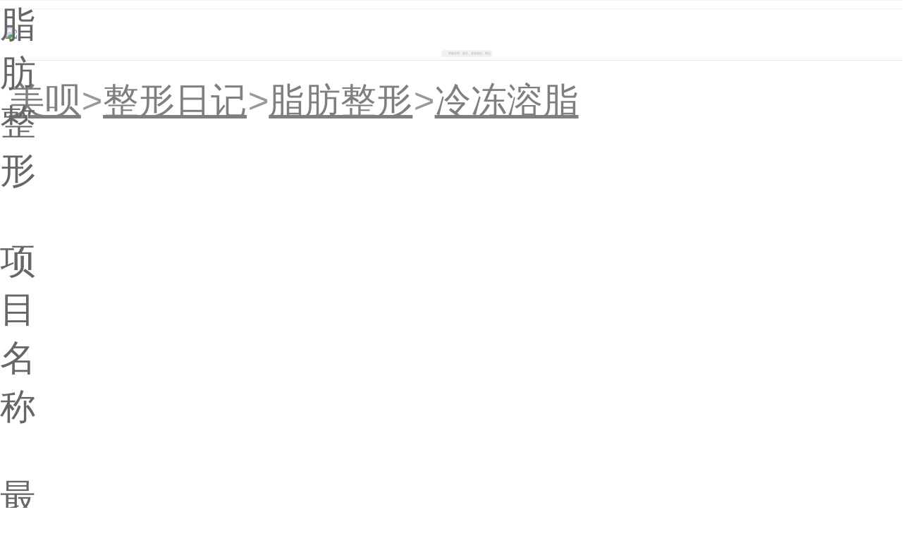

--- FILE ---
content_type: text/html; charset=utf-8
request_url: https://m.meb.com/diary/zfzx/ldrz/1/1/
body_size: 8612
content:
<!DOCTYPE html>
<html lang="zh-CN">
<head>
    <meta name="renderer" content="webkit|ie-comp|ie-stand">
    <meta http-equiv="content-type" content="text/html;charset=utf-8" />
    <meta http-equiv="X-UA-Compatible" content="IE=edge,chrome=1">
    <meta name="viewport" content="width=device-width,initial-scale=1.0,minimum-scale=1.0,maximum-scale=1.0,user-scalable=no" />
    <meta name="apple-mobile-web-app-status-bar-style" content="black">
    <meta content="black" name="apple-mobile-web-app-status-bar-style" />


    <title>冷冻溶脂效果图_冷冻溶脂前后对比照片_冷冻溶脂恢复过程图片_美呗整形日记</title>
        <meta name="apple-mobile-web-app-title" content="冷冻溶脂恢复过程图片,冷冻溶脂对比照,冷冻溶脂效果图">
        <meta name="keywords" content="冷冻溶脂恢复过程图片,冷冻溶脂对比照,冷冻溶脂效果图" />
        <meta name="description" content="冷冻溶脂日记栏目通过对比照效果图记录了美呗真实用户的冷冻溶脂的整形过程，冷冻溶脂的整形日记与案例均由平台服务的求美者自主上传，真实可靠。让每个求美者都真实的感受到冷冻溶脂整形前后的对比效果。" />
    <meta name="wap-font-scale" content="no">
    <meta name="mobile-agent" content="format=[wml|xhtml|html5]; url=url">
    <meta http-equiv="Expires" content="Sun, 29 Mar 2050 00:00:00 GMT">
    <meta http-equiv="Cache-Control" content="max-age=2592000" />
    <meta name="apple-mobile-web-app-capable" content="yes">
    <meta name="x5-orientation" content="portrait">
    <meta name="format-detection" content="telephone=no">
    <meta http-equiv="x-rim-auto-match" content="none">
    <meta name="full-screen" content="yes">
    <meta name="x5-fullscreen" content="true">
    <meta name="x5-page-mode" content="app">
    <meta name="HandheldFriendly" content="true">
    <link rel="dns-prefetch" href="https://m.meb.com/" />
    <link rel="dns-prefetch" href="https://si.meb.com/" />
    <link rel="dns-prefetch" href="https://cdn-gw.meb.com" />
    <link rel="dns-prefetch" href="https://pcookie.cnzz.com/" />
    <link rel="dns-prefetch" href="https://cnzz.mmstat.com/" />
    <link href="/css?v=hC5Lgjff_HbOT-EukYe7RKKBkz1Z4JoM4oSwQiBEeW81" rel="stylesheet"/>

    
    <link href="/Content/css/bottom.css" rel="stylesheet" />
    <link href="/Assets/Diary/css/list.css" rel="stylesheet" />

    <link href="/Content/css/font.css" rel="stylesheet" />
    <link href="/Content/css/spacing.css" rel="stylesheet" />
    <link href="/Assets/Shared/css/_LayoutFont.css" rel="stylesheet" />
    

<script src="https://cdn-gw.meb.com/js/jquery.min.js"></script>
<script src="https://cdn-gw.meb.com/meb_mobile/loadfiles/cookie.js"></script>
<script src="/Content/js/m_scode.js"></script>
<script>
      var meb_dialog_opt = {
          enableSensorsTrack: true,
          sensorsTrackOption: {
               env: "prod",
               ready: function(sensors) {
                   sensors.registerPage({
                      current_url: location.href,
                      referrer: document.referrer,
                      product_name: '官网M站',
                      platform_type: 'H5',
                      projectid: '',
                      first_classify: '',
                      second_classify: '',
                      business_scene: ""
                   });
                  sensors.quick('autoTrack');
              }
          }
        };
</script>
<script src="https://track.meb.com/dialog/dialog.js"></script>
</head>
<body class="overflow m-meb" style="padding-top: env(safe-area-inset-top)">
    <input type="hidden" value="1f7c1c07-e0e6-4663-bc22-d6be6471037a" id="crm_fromclientid" />
    <input type="hidden" value="18.217.250.229" id="crm_ip" />
    <div id="main-box">
        <div class="content-page">
            
            
            
            
            
            
            <div class="cover">
                <div class="loading">
                    <img src="/Content/images/bottom/loading.gif" />
                </div>
            </div>
            <div class="content wrapper" id="main">
                








<link href="//cdn-gw.meb.com/css/m/swiper.min.css" rel="stylesheet" />
<link href="/Content/css/animate.css" rel="stylesheet" />
<link href="/Content/css/publicSearch.css" rel="stylesheet" />
<link href="/Assets/Shared/css/_HomeHeader.css" rel="stylesheet" />

<div class="header" id="header">
    <!--header-->
    <div class="m-position">
        <div class="header-left">
            <a class="meb-logo" onclick="GoToHome()"></a>
        </div>
        <div class="header-center">
            <div class="header-search header-flex" onclick="openSearch()">
                <i class="header-icon-search"></i>
                <span class="search-tip font-24">搜索医院、医生、美容项目、部位</span>
            </div>
        </div>
        <div class="header-right">
                    <a class="zx-logo" href="javascript:void(0);" onclick="exommon.init('头部咨询','','','','','晓多','日记')"></a>

        </div>
    </div>
</div>
<script src="https://cdn-gw.meb.com/meb_mobile/loadfiles/jquery.min.js"></script>
<script src="https://jic.talkingdata.com/app/h5/v1?appid=5CFF6BE5D9214955BC73D3C366198F72&vn=M站&vc=1.0.1"></script>

<script src="//cdn-gw.meb.com/js/m/swiper.min.js" async="async"></script>
<script src="https://cdn-gw.meb.com/js/vue.js"></script>

<div id="search" class="search-public" style="display:none">
    <div class="mm">
        <!--搜索框-->
        <form class="search-box" action="" method="get" autocomplete="on" v-on:submit.prevent="getVal">
            <div class="search-input">
                <span class="icon-search"></span>
                <input class="search" type="search" id="searchinput" name="search"
                       v-model="searchVal"
                       v-on:input="searchBtn"
                       v-on:keyup.enter="getVal"
                       value="searchVal"
                       placeholder="搜索“埋线双眼”试试" />
            </div>
            <div class="search-btn" v-on:click="getVal">{{searchText}}</div>
        </form>
        <!--搜索主页-->
        <div class="page-box">
            <!--历史记录-->
            <div class="search-list history-record" v-cloak v-if="history.length>0">
                <div class="list-head flex flex-between">
                    <p class="list-name">搜索历史</p>
                    <span class="icon-delete" v-on:click="deleteHistory"></span>
                </div>
                <div class="list-item flex flex-wrap max-h">
                    <p class="list-item-desc" v-for="(item,index) in history" v-on:click="search(item)">{{item}}</p>
                </div>
            </div>
            <!--热门搜索-->
            <div class="search-list hot-search" v-cloak v-if="hotList.length>0">
                <div class="list-head flex flex-between">
                    <p class="list-name">热门搜索</p>
                </div>
                <div class="list-item flex flex-wrap max-h">
                    <p class="list-item-desc" v-for="(item,index) in hotList" v-on:click="search(item)">{{item}}</p>
                </div>
            </div>
            <!--新增广告-->
            

            
        </div>
    </div>
</div>


<link href="/Assets/Shared/css/_PopupDrainageSearch.css" rel="stylesheet" />

<script src="https://jic.talkingdata.com/app/h5/v1?appid=5CFF6BE5D9214955BC73D3C366198F72&vn=M站&vc=1.0.1"></script>
<script src="https://cdn-gw.meb.com/meb_mobile/loadfiles/jquery.min.js"></script>
<script>
    $(function () {
        hideDrainage_search();
        //if (document.referrer.indexOf("search/result") != -1) {
        //    showDrainage_search();
        //}
    })
    $(".s-drainage-close").on("click", function () {
        hideDrainage_search();
    })
    //$(".s-popup-bg ").on("click", function () {
    //    hideDrainage_search();
    //})
    //function showDrainage_search() {
    //    $(".s-popup-bg ").show();
    //    sensors.track("$pageview", { $title: "美呗小程序弹窗", $url: location.href });
    //}

    function hideDrainage_search() {
        $(".s-popup-bg ").hide();
    }
</script>

<script type="text/javascript">
    //获取citySummer活动的入口图
    //getEnterImg();
    var admsg = '';
    function getEnterImg() {
        if (admsg != '') return;
        $.ajax({
            url: "//apitmp.meb.com/js/v8/activity/GetActivityAd",
            dataType: 'json',
            type: "get",
            async : true,
            success: function (data) {
                if (data.Success && data.Content) {
                    admsg = data.Content;
                    $('.s-ad').show();
                    var result = data.Content;
                    var adHtml = "";
                    $.each(result, function (i, t) {
                        if (t.PictureUrl) {
                            adHtml += '<div class="swiper-slide">'
                                + '<a class="ad-link" onclick="showDrainage_search()">'
                                + '<img src="' + t.PictureUrl + '" />'
                                + '</a>'
                                + '</div>'
                        }
                    })
                    $('#ad-banner .swiper-wrapper').html(adHtml);
                    var swiper = new Swiper('.ad-banner', {
                        loop: true,
                        autoplay: 3000,
                        pagination: '.swiper-pagination',
                        paginationClickable: true,
                        preloadImages: false,
                        lazyLoading: true,
                        width: $('#main-box').width()
                    });
                }
            },
            error: function (e) {
                console.log(e)
            }
        })
    }
</script>
<script type="text/javascript">
    var vm = new Vue({
        el: '#search',
        data: {
            searchText: '取消',//搜索按钮文字
            searchVal: '',//搜索内容
            history: [],//历史记录
            hotList: [],//热门搜索
        },
        watch: {},
        mounted() {
            //this.getHotList();
            this.historyList();
        },

        methods: {
            searchBtn: function () {
                var _this = this;
                if (_this.searchVal.length > 0) {
                    _this.searchText = '确认'
                } else {
                    _this.searchText = '取消'
                }
            },
            getVal: function () {
                var _this = this;
                if (_this.searchVal.indexOf('#') > -1) {
                    _this.searchVal = _this.searchVal.replace(/#/g, '');
                }
                $('.search').blur();
                if (_this.searchText == '确认') {
                    _this.search(_this.searchVal);
                    TDAPP.onEvent('M站搜索', { message: _this.searchVal});
                    sensors.track("search_click", { key_word: _this.searchVal,product_name:'官网M站',platform_type:'H5'});
                } else {
                    $('.search-public').fadeOut();
                    var bottomZx = document.querySelector('#bottom-zx');
                    if (bottomZx) {
                        bottomZx.classList.remove("fadeOutDown");
                        bottomZx.classList.add("fadeInUp");
                    }
                    document.body.style.position = 'relative';
                    document.body.style.height = 'auto';
                    document.body.style.overflow = 'inherit';
                }

            },
            //删除历史记录
            deleteHistory: function () {
                var _this = this;
                _this.history = [];
                localStorage.removeItem('searchHistory');
            },
            //删除数组里面重复的元素
            delArrElem:function (arr, s){
                var i = arr.length;
                while(i--)if (arr[i] === s) arr.splice(i, 1);
                    return arr;
            },
            //搜索
            search: function (val) {
                var _this = this;
                $('.cover').show();
                var params = {
                    keyword: val
                }
                var keys = [];
                if (window.localStorage.getItem("searchHistory") != null && window.localStorage.getItem("searchHistory")) {
                    keys = JSON.parse(window.localStorage.getItem("searchHistory"))
                }
                if (keys.indexOf(val) > -1) _this.delArrElem(keys, val);
                keys.push(val);
                window.localStorage.setItem("searchHistory", JSON.stringify(keys));
                TDAPP.onEvent('M站搜索', { message: val });
                sensors.track("search_click", { key_word: _this.searchVal, product_name: '官网M站', platform_type: 'H5' });
                setTimeout(function () {
                    $('.cover').hide();
                    _this.history = keys.reverse();
                    location.href = '/search/result?type=all&keyword=' + val;
                }, 1500)
            },
            //搜索记录
            historyList: function () {
                var _this = this;
                var historyList = JSON.parse(window.localStorage.getItem("searchHistory"));
                if (historyList != null && historyList) {
                    _this.history = historyList.reverse();
                }
            },
            //热门搜索
            getHotList: function () {
                var _this = this;
                if (_this.hotList.length > 0) return;
                $.ajax({
                    url: "//apitmp.meb.com/js/v7/search/HotKeywords",
                    dataType: 'json',
                    type: "get",
                    beforeSend: function () { },
                    success: function (data) {
                        if (data.Success == true) {
                            _this.hotList = data.Content;
                        }
                    }
                })
            }
        },
    })
</script>
<script>
    function openSearch() {
        var searchbg = document.querySelector('.search-public');
        var bottomZx = document.querySelector('#bottom-zx');
        var height = document.body.clientHeight;
        var search = document.getElementById('searchinput');
        if (searchbg) {
            searchbg.style.display = 'block';
            document.body.style.position = 'fixed';
            document.body.style.height = height + 'px';
            document.body.style.overflow = 'hidden';
            search.focus();
            getEnterImg();
            vm.getHotList();
            if (bottomZx) {
                bottomZx.classList.add("animated", "fadeOutDown");
            }
        }
    }

    function GoToHome() {
        var dateStr = new Date().toLocaleDateString().replace(new RegExp('/', "g"), "");
        if (getCookie("xcxyl_homekey_" + dateStr) == "") {
            setCookie("xcxyl_homekey_" + dateStr, 1, 1);
        }
        location.href = "/";
    }
</script>




<div class="space">
    <ul class="new-nav letter font-32">
        <li><a href="/">美呗</a><i>></i></li>
        <li><a href="/diary/">整形日记</a><i>></i></li>
        <li><a href="/diary/zfzx/">脂肪整形</a></li>
            <li><i>></i><a href="/diary/ldrz/">冷冻溶脂</a></li>
    </ul>
    <!--筛选条件-->
    







<link href="/Assets/Shared/css/SiftingDiary.css" rel="stylesheet" />
<section class="relative m-condition">
    <div class="menu-bar flex-between bg-w">
        <div class="menu font-28" data-id="place">
            脂肪整形
            <i class="icon-arrow-down"></i>
        </div>
        <div class="menu font-28" data-id="project">
            项目名称
            <i class="icon-arrow-down"></i>
        </div>
        <div class="menu font-28" data-id="question">

            最新日记
            <i class="icon-arrow-down"></i>
        </div>
    </div>
</section>
<div class="tab-container" id="tab-container">
    <!--部位-->
    <div class="tab" id="place">
        <div class="tab-cover"></div>
        <div class="tab-inner tab-condt">
            <div class="tab-condt-lv1 tab-condt-container" style="padding-top: env(safe-area-inset-top);padding-bottom: env(safe-area-inset-bottom)">
                    <ul class="font-32">
                            <li class="flex flex-between"><a href="/diary/all/" class="tName">全部</a></li>
                                <li class=" flex flex-between"><a href="/diary/wzx/" class="tName">微整注射</a></li>
                                <li class=" flex flex-between"><a href="/diary/bbzx/" class="tName">鼻部整形</a></li>
                                <li class=" flex flex-between"><a href="/diary/ksl/" class="tName">光电抗衰</a></li>
                                <li class=" flex flex-between"><a href="/diary/xbzx/" class="tName">胸部整形</a></li>
                                <li class=" flex flex-between"><a href="/diary/mblk/" class="tName">面部轮廓</a></li>
                                <li class=" flex flex-between"><a href="/diary/pfmr/" class="tName">皮肤美容</a></li>
                                <li class="province-active flex flex-between"><a href="/diary/zfzx/" class="tName">脂肪整形</a></li>
                                <li class=" flex flex-between"><a href="/diary/ybzx/" class="tName">眼部整形</a></li>
                                <li class=" flex flex-between"><a href="/diary/mfmr/" class="tName">毛发美容</a></li>
                                <li class=" flex flex-between"><a href="/diary/yczx/" class="tName">口腔整形</a></li>
                                <li class=" flex flex-between"><a href="/diary/smzx/" class="tName">私密整形</a></li>
                                <li class=" flex flex-between"><a href="/diary/yk/" class="tName">眼科</a></li>
                                <li class=" flex flex-between"><a href="/diary/kczx/" class="tName">口唇整形</a></li>
                                <li class=" flex flex-between"><a href="/diary/ebzx/" class="tName">耳部整形</a></li>
                                <li class=" flex flex-between"><a href="/diary/mbzx/" class="tName">眉部整形</a></li>
                                <li class=" flex flex-between"><a href="/diary/boniaosuan/" class="tName">玻尿酸</a></li>
                            <div style="height:2rem"></div>
                    </ul>
            </div>
        </div>
    </div>
    <!--项目-->

    <div class="tab" id="project">
        <div class="tab-cover"></div>
        <div class="tab-inner tab-condt" style="height:calc(100vh - 2.7rem">
            <div class="tab-condt-lv1 tab-condt-container">
                    <ul class="font-32">
                                                <li class=" flex flex-between"><a href="/diary/zfzx/xz/" class="tName">吸脂</a></li>
                                                <li class=" flex flex-between"><a href="/diary/zfzx/ztzftc/" class="tName">自体脂肪填充</a></li>
                                        <div style="height:2rem"></div>
                    </ul>
            </div>
        </div>
    </div>
    <!--条件-->
    <div class="tab" id="question">
        <div class="tab-cover"></div>
        <div class="tab-inner tab-condt">
            <div class="tab-condt-lv1 tab-condt-container">
                <ul class="font-32">

                        <li><a href="/diary/zfzx/ldrz/1/0/" class="tName">全部日记</a></li>
                        <li class="province-active flex flex-between"><a href="/diary/zfzx/ldrz/1/1" class="tName">最新日记</a></li>
                        <li><a href="/diary/zfzx/ldrz/1/2/" class="tName">最热日记</a></li>
                </ul>
            </div>
        </div>
    </div>
</div>

<script>
    document.addEventListener("readystatechange", function () {
        var isMobile = device.mobile(),
            isTable = device.tablet();
        if (!isMobile && !isTable) {
            if (document.readyState === "complete") {
                setTimeout(function () {
                    checkStyle();
                }, 200);
            }
        } else {
            if (document.readyState == "interactive") {
                checkStyle();
            }
        }
    }, false);
    function checkStyle() {
        var list = document.querySelectorAll(".menu");
        var tab = document.querySelectorAll(".tab");
        var tabs = document.querySelectorAll(".tab-container");
        for (var i = 0; i < list.length; i++) {
            list[i].onclick = function (e) {

                for (var j = 0; j < this.parentElement.children.length; j++) {
                    if (this.parentElement.children[j].classList.contains("menu-active") && !e.target.classList.contains("menu-active")) {
                        this.parentElement.children[j].classList.remove("menu-active");
                        this.parentElement.children[j].children[0].classList.remove("icon-arrow-up");
                        this.parentElement.children[j].children[0].classList.add("icon-arrow-down");
                        for (var k = 0; k < tab.length; k++) {
                            tab[k].style.display = "none";
                        }
                    }
                }
                if (this.classList.contains("menu-active")) {
                    document.getElementsByTagName("body")[0].classList.remove("oveflow");
                    document.getElementsByTagName("html")[0].classList.remove("oveflow");
                    this.classList.remove("menu-active");
                    this.children[0].classList.remove("icon-arrow-up");
                    this.children[0].classList.add("icon-arrow-down");
                    document.getElementById(this.getAttribute("data-id")).style.display = "none";
                    document.getElementById("tab-container").style.display = "none";
                    document.body.removeEventListener("touchmove", bodyScroll, false);
                } else {
                    document.getElementsByTagName("body")[0].classList.add("oveflow");
                    document.getElementsByTagName("html")[0].classList.add("oveflow");
                    this.classList.add("menu-active");
                    this.children[0].classList.remove("icon-arrow-down");
                    this.children[0].classList.add("icon-arrow-up");
                    document.getElementById(this.getAttribute("data-id")).style.display = "block";
                    document.getElementById("tab-container").style.display = "block";
                    document.body.addEventListener("touchmove", bodyScroll, false);
                }
                //if (tabs || document.querySelector(".mui-active")) {
                //    document.getElementsByTagName("body")[0].style.overflowY = "hidden";
                //} else {
                //    document.getElementsByTagName("body")[0].style.overflowY = "auto";
                //}


            };
        }
        document.body.addEventListener("click", function (e) {
            if (e.target.classList.contains("tab-cover")) {
                //alert(111)
                //document.querySelector(".menu-active").classList.remove("menu-active");
                //document.querySelector(".icon-arrow-up").classList.add("icon-arrow-down");
                //document.querySelector(".icon-arrow-up").classList.remove("icon-arrow-up");
                //e.target.parentElement.style.display = "none";
                //document.getElementsByTagName("body")[0].classList.remove("oveflow");
                //document.getElementsByTagName("html")[0].classList.remove("oveflow");
                //document.getElementsByTagName("body")[0].style.overflowY = "auto";
                //document.body.removeEventListener("touchmove", bodyScroll, false);
            }
        }, false);
        function bodyScroll(event) {
            //event.preventDefault();
            if (event.target.nodeName == "INPUT" || event.target.classList.contains("icon-search") || event.target.classList.contains("headerSearch") || event.target.classList.contains("m-title") || event.target.classList.contains("zs-mb") || event.target.classList.contains("m-position") || event.target.classList.contains("container") || event.target.classList.contains("header") || event.target.classList.length == 0 || event.target.classList.contains("m-condition") || event.target.classList.contains("menu") || event.target.classList.contains("menu-bar") || event.target.classList.contains("new-nav") || event.target.parentNode.parentNode.classList.contains("new-nav")) {

                //event.preventDefault();
                //event.stopPropagation();
            }
            //event.preventDefault();
        }

        $(function () {
            var ua = navigator.userAgent.toLowerCase();
            //判断是不是移动端iPHone Safair浏览器打开的本页面
            if (ua.indexOf('applewebkit') > -1 && ua.indexOf('mobile') > -1 && ua.indexOf('safari') > -1
                && ua.indexOf('linux') == -1 && ua.indexOf('android') == -1) {
                if (screen.height == 812 && screen.width == 375) {
                    //是iphoneX
                    $('.tab-container').css({ 'paddingBottom': '110px' })
                    $('.tab-inner').css({ 'paddingBottom': '110px' })
                    $('.tab-condt-container').css({ 'paddingBottom': '110px' })
                } else {
                    //不是iphoneX
                    $('.tab-container').css({ 'paddingBottom': '74px' })
                    $('.tab-inner').css({ 'paddingBottom': '74px' })
                    $('.tab-condt-container').css({ 'paddingBottom': '74px' })
                }

            }
        })

    }
</script>

    <!--列表-->
        <div class="letter nback p-t-20">
            
            <div class="pading-wrap relative">
                <div class="paging">
                    <ul class="unmber_ul">
                        <div class="paging">

</div>
                        
                    </ul>
                </div>
            </div>
        </div>
</div>

            </div>

            
            
            
            
<link href="/Assets/Shared/css/OnlineConsulting.css" rel="stylesheet" />
<input  type="hidden" value="not have_"/>
<input type="hidden" id="refer"/>
<script src="https://cdn-gw.meb.com/meb_mobile/loadfiles/jquery.min.js" async></script>
<script type="text/javascript">
    document.addEventListener("readystatechange", function () {     
        var isMobile = device.mobile(),
            isTable = device.tablet();
        if (!isMobile && !isTable) {
            if (document.readyState == "interactive") {
                setTimeout(function () {
                    newStyle();
                }, 200);
            }
        } else {
            if (document.readyState == "interactive") {
                newStyle();
            }
        }
        
    }, false);
    function newStyle() {
        var isSM = void 0;
            if (window.sessionStorage.getItem("isSm")) {
                isSM = window.sessionStorage.getItem("isSm")
            } else {
                isSM = document.referrer;
                if (isSM && isSM != "" && isSM.indexOf("m.meb.com") <= -1) {
                    if (isSM.indexOf("sm.cn") > -1 || isSM.indexOf("so.com") > -1) {
                        isSM = "true";
                        window.sessionStorage.setItem("isSm", "true");
                    } else {
                        isSM = "false";
                    }

                } else {
                    isSM = "False".toLocaleLowerCase();
                    window.sessionStorage.setItem("isSm", isSM);
                }
            }

            document.getElementById("refer").value = isSM;

            if (isSM == "true") {
                setTimeout(function () {
                    $(".allss").show();
                    if ($(".allss").length) {
                        setTimeout(function () {
                            close()
                        }, 6000);
                    }
                }, 10000);
            }
            $(".closed").click(function () {
                close()
            })
    }
    var content = document.getElementById('main-box');
    content.addEventListener('click', bodyEvent, false);
    function bodyEvent(e) {
        var target = e.target;
        while (target && target.className != 'online-open') {
            if (target.nodeName == "BODY") {
                return close();
            };
            target = target.parentNode;
        }
        if (target.className == 'online-open') return;
        close();
    }
    function close() {
        $(".closed").hide();
        $(".online-open").hide();
        $(".onlines").show();
    }
    </script>
<div class="allss">
    <div class="onlines" onclick="exommon.init('神马悬浮按钮','','','','','晓多','')"></div>
    <div class="online-open" onclick="exommon.init('神马悬浮按钮','','','','','晓多','')"></div>
    <div class="closed">
        <div class="crile"></div>
        <div class="lines"></div>
    </div>
</div>

            



        </div>
    </div>
    <script src="/js?v=GDYGl7nsXB3WM_b9qdqU8GOKxdOZXsQ5MhVrbRZwC9k1"></script>

    <script src="https://cdn-gw.meb.com/jquery.lazyload.js"></script>
    
    
    <!--scode-->
    <script src="https://cdn-gw.meb.com/meb_mobile/loadfiles/cookie.js"></script>
    <!--小多相关js不能异步-->
    <script src="/Content/js/cvd.js"></script>
    <script src="https://cdn-gw.meb.com/meb_mobile/loadfiles/IsApp.js" async="async"></script>
    <script src="https://cdn-gw.meb.com/meb_mobile/loadfiles/EventUtil.js"></script>
    <script src="https://cdn-gw.meb.com/meb_mobile/loadfiles/device.min.js"></script>
    
    <script>
        function ready() {
            var isMobile = device.mobile(),
                isTable = device.tablet();
            if (!isMobile && !isTable) {
                var link = document.createElement('link');
                link.type = 'text/css';
                link.rel = 'stylesheet';
                link.href = "/Content/css/font-pc.css";
                var pc = document.createElement('link');
                pc.type = 'text/css';
                pc.rel = 'stylesheet';
                pc.href = "/Content/css/main-pc.css";
                var head = document.getElementsByTagName('head')[0];
                head.appendChild(link);
                head.appendChild(pc);
                document.documentElement.style.fontSize = 414 / 7.5 + 'px';
                document.body.style.width = '4.14rem';
                document.body.style.overflowX = "hidden";


            } else {
                document.documentElement.style.fontSize = document.documentElement.clientWidth / 7.5 + 'px';
                document.body.style.width = '7.5rem';
            }

            var ActualW = document.getElementsByTagName('body')[0].clientWidth;
            if (ActualW != document.documentElement.clientWidth) {
                var fontSize = parseFloat(document.documentElement.style.fontSize.replace('px', ''));
                var calc = document.documentElement.clientWidth / ActualW;
                document.documentElement.style.fontSize = fontSize * calc + 'px';
            }
            $(".loading").css({ width: '1.6rem', height: '1.6rem' });
        }
        document.addEventListener("DOMContentLoaded", ready, false);
        window.addEventListener("resize", ready, false);
        EventUtil.addHandler(document, "readystatechange", function (event) {
            var isMobile = device.mobile(),
                isTable = device.tablet();
            if (!isMobile && !isTable) {
                $(".loading").css({ width: '1.6rem', height: '1.6rem' });
                $(".overflow").css({ "overflow-y": "auto" });
                if (document.readyState == "interactive") {
                    EventUtil.removeHandler(document, "readystatechange", arguments.callee);
                    setTimeout(function () {
                        $("body").removeClass("overflow");
                        $("#main").show()
                        $(".cover").hide();
                    }, 200);

                }
            } else {
                $(".loading").css({ width: '6rem', height: '6rem' });

                if (document.readyState == "interactive") {
                    EventUtil.removeHandler(document, "readystatechange", arguments.callee);
                    $("body").removeClass("overflow");
                    $("#main").show()
                    $(".cover").hide();
                }
            }


        });

    </script>
    <script>
        var isPaused = sessionStorage.getItem("isPaused") || "false";
        $(function () {
            FastClick.attach(document.body);
            var needle = "站长统计";
            $("a").each(function () {
                if ($(this).text() == needle) {
                    $(this).hide();
                }
            });
            if (navigator.userAgent.indexOf('UCBrowser') > -1) {

                $("body").css({ height: $(window).height() });
                $("html").css({ height: $(window).height() });
                $("#main-box").height($(window).height());
            }

        });
        window.onload = function () {
            try {
                $(".tip-title").height($(window).width() * 2 / 3);;
                $('img.lazy').lazyload({
                    placeholder: 'https://cdn-gw.meb.com/error_load_img.png',
                    skip_invisible: false,
                    effect: "fadeIn",
                    threshold: 200,
                    failurelimit: 10

                });
                //$("img.lazy").lazyload({
                //    placeholder: "https://cdn-gw.meb.com/error_load_img.png",
                //    //threshold: 200,
                //    failurelimit: 10,
                //    effect: 'fadeIn'
                //    //container: $(".content")
                //});
            } catch (e) {

            }



        };

        if (window.localStorage.getItem("isDown") != null && window.localStorage.getItem("isDown") != "") {
            if (window.localStorage.getItem("isDown") == "true") {
                $("#down").hide();
            } else {
                $("#down").show();
            }
        }
        else {
            $("#down").show();
        }
    </script>
    <!--百度统计代码-->
    <script>
        var _hmt = _hmt || [];
        (function () {
            var hm = document.createElement("script");
            hm.src = "https://hm.baidu.com/hm.js?ddeb26c9afec3ac51b06559714837177";
            hm.async = true;
            var s = document.getElementsByTagName("script")[0];
            s.parentNode.insertBefore(hm, s);
        })();
    </script>
    <!--百度自动提交代码-->
    <script type="text/javascript">
        (function () {
            var bp = document.createElement('script');
            var curProtocol = window.location.protocol.split(':')[0];
            if (curProtocol === 'https') {
                bp.src = 'https://zz.bdstatic.com/linksubmit/push.js';
            }
            else {
                bp.src = '//push.zhanzhang.baidu.com/push.js';
            }
            bp.async = "async";
            var s = document.getElementsByTagName("script")[0];
            s.parentNode.insertBefore(bp, s);
        })();
    </script>
    <!-- GA -->

    <script async="async" src="https://www.googletagmanager.com/gtag/js?id=UA-120516963-1"></script>

    <script>
        window.dataLayer = window.dataLayer || [];

        function gtag() { dataLayer.push(arguments); }

        gtag('js', new Date());
        gtag('config', 'UA-120516963-1');

    </script>
    <!--cnzz-->
    <script src="https://s22.cnzz.com/z_stat.php?id=1263448625&web_id=1263448625" language="JavaScript" async="async"></script>
</body>

</html>

--- FILE ---
content_type: text/css
request_url: https://m.meb.com/Assets/Diary/css/list.css
body_size: 795
content:
.content-page, .content {
    width: 100%;
    /*height: 100vh;*/
}

.content {
    padding-top: 0;
}

.center {
    padding: 0 .3rem;
}

.nback {
    background: #f1f1f1;
}

.new-nav i {
    margin: 0 .04rem;
}
/*#region 面包屑 */

.new-nav {
    -ms-flex-align: center;
    align-items: center;
    box-sizing: border-box;
    display: -webkit-box;
    display: -ms-flexbox;
    display: flex;
    padding: 0 .3rem;
    line-height: .8rem;
    /*font-size: calc(0.13 * 32vw);*/
    margin-bottom: 0;
}

    .new-nav li {
        color: #999;
        -ms-flex-align: center;
        align-items: center;
        box-sizing: border-box;
        display: -webkit-box;
        display: -ms-flexbox;
        display: flex;
    }

    .new-nav a {
        color: #7f7f7f;
    }

/*#endregion */

/*#region 分页 */
.pading-wrap {
    width: 100%;
    padding: 0;
    left: 0;
    margin-top: 4px;
    background: #fff;
    overflow: hidden;
}

.paging {
    width: 100%;
    right: 0;
    overflow: hidden;
}

.unmber_ul li {
    /*font-size: calc(0.13 * 32vw);*/
    width: 2.52rem;
    padding: 0;
    height: .8rem;
    line-height: .8rem;
    text-align: center;
    float: left;
    margin: 0;
    border-radius: 0;
    color: #333;
    border-right: 1px solid #e5e5e5;
}

    .unmber_ul li span {
        margin: 0 3px;
    }

    .unmber_ul li:last-child {
        border-right: none;
    }

    .unmber_ul li:last-child, .unmber_ul li:first-child {
        width: 2.48rem;
    }




/*#endregion */
/*#region 3.5.0 */
.m-condition .menu-bar div {
    /*font-size:calc(0.13 * 28vw);*/
}

.labelling {
    background: #f3f3f3;
    border-radius: .2rem;
    height: .36rem;
    line-height: .36rem;
    padding: 0 .18rem;
}

.beauty-box a {
    color: #666;
}

.beauty-after {
    background: #ff8686;
}

.more-diary {
    background: url(/Content/images/home/diary-more.png) no-repeat;
    background-size: cover;
}

    .more-diary i {
        margin-bottom: .14rem;
        color: #ff8686;
        line-height: .6rem;
        margin-top: .5rem;
    }

    .more-diary a {
        color: #666;
    }

.font-54 {
    font-size: calc(0.13 * 54vw);
}

.beauty-data {
    margin-top: 0 !important;
    line-height: .3rem;
}

.beauty-box {
    padding-bottom: 0;
}

.unmber_ul li {
    font-size: calc(0.13 * 28vw);
}
/*#endregion */


--- FILE ---
content_type: text/css
request_url: https://m.meb.com/Assets/Shared/css/SiftingDiary.css
body_size: 1215
content:
* {
    touch-action: pan-y;
}

.content-page, .content {
    min-height: 100vh;
    overflow: hidden;
}

.oveflow {
    overflow: hidden;
}

.fixed {
    position: fixed;
    z-index: -1000;
    top: 0;
    left: 0;
    height: 100vh;
    overflow: hidden;
    padding-bottom: constant(safe-area-inset-bottom);
}
/*#region 条件 */
.m-condition {
    height: .8rem;
    background: #fff;
}

.menu-bar {
    height: .8rem;
    box-sizing: border-box;
    border-top: 1px solid #f0f0f0;
    border-bottom: 1px solid #f0f0f0;
    position: absolute;
    top: 0;
    left: 0;
    width: 100%;
    z-index: 9999;
    background: #fff;
}

    .menu-bar div {
        text-align: center;
        width: calc(7.5rem / 3);
        /*font-size: calc(0.13 * 32vw);*/
        color: #666;
        position: relative;
    }

        .menu-bar div i {
            display: inline-block;
            vertical-align: middle;
            margin-left: 0.18rem;
        }

        .menu-bar div::after {
            display: inline-block;
            content: "";
            width: 1px;
            height: 12px;
            background: #f0f0f0;
            position: absolute;
            right: 0;
            top: 50%;
            margin-top: -6px;
        }

        .menu-bar div:last-child::after {
            display: none;
        }

.icon-arrow-up {
    width: 0.2rem;
    height: 0.1rem;
    background-image: url(/Content/images/icon/arrow-up.png);
    background-size: 100% 100%;
    background-repeat: no-repeat;
}

.icon-arrow-down {
    width: 0.2rem;
    height: 0.1rem;
    background-image: url(/Content/images/icon/arrow-down.png);
    background-size: 100% 100%;
    background-repeat: no-repeat;
}

.menu-active {
    color: #ff8686 !important;
}

/*#endregion */
/*#region 内容 */
.tab-container {
    position: relative;
    top: 0;
    height: calc(100vh - 2.7rem);
    left: 0;
    width: 100%;
    z-index: 10000;
    /*border-top: 1px solid #f0f0f0;*/
    display: none;
}

.tab {
    width: 100%;
    height: 100%;
    position: absolute;
    order: 1;
    z-index: 100000000;
    top: 0;
    left: 0;
    display: none;
}

.tab-cover {
    width: 100%;
    height: 100%;
    background: #000;
    opacity: 0.3;
}

.tab-inner {
    width: 100%;
    position: absolute;
    height: calc(100vh - 2.7rem);
    top: 0;
    left: 0;
    background: #fff;
    overflow-x: hidden;
    overflow: scroll;
    z-index: 10009;
    -webkit-overflow-scrolling: touch;
}

.tab-condt {
    display: flex;
    background: none;
}

.tab-condt-lv1 {
    width: 100%;
    /*width: 2.5rem;*/
    background: #fff;
}

.tab-condt-lv2 {
    width: 4.9rem;
}

    .tab-condt-lv2 ul li {
        border-bottom: 1px solid #f5f5f5;
    }

.tab-condt-container {
    height: calc( 100vh - 2.7rem);
    overflow-y: auto;
    overflow: scroll;
    -webkit-overflow-scrolling: touch;
    padding-bottom: constant(safe-area-inset-bottom);
}

    .tab-condt-container ul li {
        /*height: 1rem;
            line-height: 1rem;*/
        line-height: .88rem;
        padding-left: .34rem;
        /*font-size: calc(0.13 * 32vw);*/
        /*text-align: center;*/
        position: relative;
        border-bottom: 1px solid #e5e5e5;
        background: #fff;
    }

        .tab-condt-container ul li a {
            color: #666;
            width: 100%;
            display: block;
        }

        .tab-condt-container ul li.province-active {
            padding-left: .3rem;
        }

            .tab-condt-container ul li.province-active a {
                color: #ff8686;
            }

.province-active:after {
    content: "";
    width: .28rem;
    height: .28rem;
    margin-right: .3rem;
    background: url(/Content/images/icon/p-checked.png) no-repeat scroll right center #fff;
    background-size: 100%;
}

.province-active::before {
    display: black;
    content: "";
    width: 2px;
    height: 100%;
    background: #ff8686;
    position: absolute;
    top: 0;
    left: 0;
}

#place .tab-inner {
    height: auto !important;
}

#project .tab-inner {
    height: auto !important;
}

#question .tab-inner {
    height: auto !important;
}

ul {
    margin-bottom: 0;
}

.unmber_ul {
    -webkit-box-align: center;
    -ms-flex-align: center;
    align-items: center;
    box-sizing: border-box;
    display: -webkit-box;
    display: -ms-flexbox;
    display: flex;
    justify-content: space-between;
    -webkit-justify-content: space-between;
}
/*#endregion */


--- FILE ---
content_type: text/css
request_url: https://m.meb.com/Assets/Shared/css/OnlineConsulting.css
body_size: 954
content:
.onlines, .online-open {
    position: fixed;
    right: 0;
    top: 61.8%;
    z-index: 9999999;
    overflow: hidden;
}

.onlines {
    display: none;
    width: 70px;
    height: 70px;
    background: url(/Content/images/online/online.png);
    background-size: contain;
}

.online-open {
    width: 340px;
    height: 70px;
    background: url(/Content/images/online/line-open.png) no-repeat;
    background-size: contain;
}

.allss {
    position: fixed;
    top: 61.8%;
    right: 0;
    display: none;
    z-index: 9999999;
}

.closed {
    position: fixed;
    margin-top: -23px;
    right: 2%;
    width: 20px;
    z-index: 99999999;
}

.crile {
    width: 20px;
    height: 20px;
    background: url(/Content/images/online/closess.png);
    background-size: contain;
}

.lines {
    position: relative;
    left: 50%;
    margin-left: -1px;
    width: 2px;
    height: 10px;
    background: #eeb869;
}



--- FILE ---
content_type: application/javascript
request_url: https://track.meb.com/dialog/dialog.js
body_size: 8523
content:
(()=>{"use strict";var __webpack_modules__={119:(e,t,s)=>{s.d(t,{Z:()=>o});const o={enableBaiduAnalytics:function(e,t){var o;if(s.g._hmt=s.g._hmt||[],(o=s.g._hmt).push(["_setUserId",s.g.trackId]),o.push(["_setUserProperty",{visitorId:s.g.trackId}]),e){var i=e.ready;i&&"function"==typeof i&&i.call(null,s.g._hmt)}t&&function(){var t=document.createElement("script");t.src=e.src;var s=document.getElementsByTagName("script")[0];s.parentNode.insertBefore(t,s)}()}}},44:(__unused_webpack_module,__webpack_exports__,__webpack_require__)=>{__webpack_require__.d(__webpack_exports__,{Z:()=>__WEBPACK_DEFAULT_EXPORT__});var _baiduIntergration__WEBPACK_IMPORTED_MODULE_0__=__webpack_require__(119),_uniid__WEBPACK_IMPORTED_MODULE_1__=__webpack_require__(213),_sensorsIntergration__WEBPACK_IMPORTED_MODULE_2__=__webpack_require__(649),_themePack__WEBPACK_IMPORTED_MODULE_5__=__webpack_require__(550),_sdkOption__WEBPACK_IMPORTED_MODULE_4__=__webpack_require__(889),_logger__WEBPACK_IMPORTED_MODULE_3__=__webpack_require__(259),_providers_chatSdkProvider__WEBPACK_IMPORTED_MODULE_6__=__webpack_require__(459),_providers_chatSdkProvider__WEBPACK_IMPORTED_MODULE_7__=__webpack_require__(565);Date.prototype.format=function(e){var t=function(e,t){var s=(e+100).toString();return s.substr(1,null==t?2:Math.min(t,s.length-1))},s={};for(var o in s.yyyy=this.getFullYear(),s.MM=t(this.getMonth()+1),s.dd=t(this.getDate()),s.HH=t(this.getHours()),s.mm=t(this.getMinutes()),s.ss=t(this.getSeconds()),s)e=e.replace(o,s[o]);return e},Array.prototype.indexOf=Array.prototype.indexOf||function(e){for(var t=0;t<this.length;t++)if(this[t]==e)return t;return-1};class md{constructor(e){if(this.logger=new _logger__WEBPACK_IMPORTED_MODULE_3__.Z,this.logger.prefix="[meb_dialog]",this.logger.enabled=e.debug,this.options=new _sdkOption__WEBPACK_IMPORTED_MODULE_4__.Z(this.logger),Object.assign(this.options,e),this.sensorsTrackEnabled=!1,this.baiduAnalyticsEnabled=!1,this.version="20210923",this.PAGE_ENTRY_TS=(new Date).getTime(),this.conf={},this.s_base="",this.showOption={where:"ALL",by:"user"},this.chatSdkLoad=0,this.themeLoad=0,this.crm_params={src_url:"",ref_url:"",s_code:""},this.s_base="https:"+this.options.s,this.path_conf=this.s_base+"conf",this.path_linkchat=this.s_base+"linkchat",this.path_dept=this.s_base+"selectDeptByScode",this.b_channel=this.options.is_mobile?"mobile":"www",this.crm_params.src_url=location.href.replace(/\/*$/,""),this.crm_params.ref_url=document.referrer.substring(0,500),"#"==this.crm_params.src_url[this.crm_params.src_url.length-1]&&(this.crm_params.src_url=this.crm_params.src_url.slice(0,this.crm_params.src_url.length-1)),this.crm_params.s_code=this.urlParam(location.href,"scode"),this.crm_params.s_code&&"#"==this.crm_params.s_code[this.crm_params.s_code.length-1]&&(this.crm_params.s_code=this.crm_params.s_code.slice(0,this.crm_params.s_code.length-1)),this.crm_params.s_code)_uniid__WEBPACK_IMPORTED_MODULE_1__.Z.setCookie("scode",this.crm_params.s_code,365);else if(this.crm_params.s_code=_uniid__WEBPACK_IMPORTED_MODULE_1__.Z.readCookie("scode"),this.crm_params.s_code){if(this.crm_params.s_code.startsWith("{"))try{var t=JSON.parse(this.crm_params.s_code);t.Content&&t.Content.Scod&&(this.crm_params.s_code=t.Content.Scod)}catch(e){this.conf.debug&&console.log("WARN: decode scode failed. "+e.message)}}else this.crm_params.s_code=window.location.host;window.openChat=this.exportFunc("openChat"),window.hideDialog=this.exportFunc("hide"),window.showDialog=this.exportFunc("show"),window.openMessage=window.openChat,this.options.keyword||(this.options.keyword=this.getKeywords()),window.trackId?this.downloadConfig(this.configDownloadSuccess):this.logger.info("ERROR: trackId is missing!!!")}configDownloadSuccess(e){if(e&&0!==e.length)if(this.conf=this.extend(this.conf,JSON.parse(e)),this.conf.error)this.logger.infoAways("ERROR: "+this.conf.error);else if(this.conf.debug&&(this.options.debug=this.conf.debug,this.logger.enabled=this.conf.debug,this.logger.infoAways("version "+this.version)),_sensorsIntergration__WEBPACK_IMPORTED_MODULE_2__.Z.updateOption("show_log",this.options.debug),window.trackId){if(null==this.conf.sdkLoadType&&(this.conf.sdkLoadType=0),this.configChatSDK(),this.options.onconfigure.call(this),this.conf.abTestCode?_uniid__WEBPACK_IMPORTED_MODULE_1__.Z.setCookie("abTestCode",this.conf.abTestCode,365):_uniid__WEBPACK_IMPORTED_MODULE_1__.Z.setCookie("abTestCode","",-1),this.conf.abTestMark?_uniid__WEBPACK_IMPORTED_MODULE_1__.Z.setCookie("abTestMark",this.conf.abTestMark,365):_uniid__WEBPACK_IMPORTED_MODULE_1__.Z.setCookie("abTestMark","",-1),!this.options.disableChatSdk&&-1!=this.conf.sdkLoadType){switch(this.conf.sdkLoadType){case 2:document.write(unescape("%3Cscript type='text/javascript' src='"+this.conf.pvd_js+"' onload='window.meb_dialog&&meb_dialog.onChatSdkLoad' charset='utf-8'%3E%3C/script%3E")),document.close();break;case 1:this.loadJs(this.conf.pvd_js,!0,this.onChatSdkLoad);break;default:this.loadJs(this.conf.pvd_js,!1,this.onChatSdkLoad)}if(!this.conf.dialog_theme_resource){var t=this.conf.theme_server+"dialog/"+this.b_channel+"_"+this.conf.dialog_theme;this.conf.dialog_theme_resource={ui:t+".html",js:t+".js",css:t+".css"}}this.conf.dialog_theme_hidden||this.loadTheme()}this.options.oninitialized.call(this)}else this.logger.info("ERROR: trackId is invalid!!!");else this.logger.infoAways("ERROR: conf load failure. invalid response.")}onChatSdkLoad(){this.chatSdkLoad=1,this.options.onchatsdkload()}configChatSDK(){"xd"==this.conf.pvd_name&&(window.CVD_SDK_CONFIG={debugMode:this.options.debug,hideEntryBtn:!0},window.onCvdSdkReady=function(){window.CVD_SDK&&window.CVD_SDK.setDebugMode(!1)})}exportFunc(e){return function(){var t=this;return function(s){t[e](s)}}.call(this)}downloadConfig(e){var t=location.pathname;t.length>500&&(t=t.substr(0,500));var s={sgk:(this.options.SGK||{SGK:0}).SGK,ksgk:(this.options.KSGK||{SGK:0}).SGK,mobile:!!this.options.is_mobile,kw:this.options.keyword,path:t,sourceurl:this.crm_params.src_url,scode:this.crm_params.s_code,referer:this.crm_params.ref_url,isFirstVisit:__webpack_require__.g.isFirstVisit,abTestCode:_uniid__WEBPACK_IMPORTED_MODULE_1__.Z.readCookie("abTestCode"),abTestMark:_uniid__WEBPACK_IMPORTED_MODULE_1__.Z.readCookie("abTestMark")},o=this.path_conf+"?origin="+encodeURIComponent(this.options.origin);this.doRequest(o,s,"POST","application/json",!0,e)}getParamData(){this.crm_params.src_url=this.trimStr(this.crm_params.src_url,500),this.crm_params.ref_url=this.trimStr(this.crm_params.ref_url,500);var e={};if(e.fromClientId=window.trackId,e.scode=this.crm_params.s_code,e.sourceurl=this.crm_params.src_url,e.refererurl=this.crm_params.ref_url,e.v=this.version,"kst"==this.conf.pvd_name&&(e.type=this.conf.pvd_name,e.searchurl=this.crm_params.ref_url,e.t=this.time()),this.conf.kws&&this.conf.kws.length>0)for(var t=0;t<this.conf.kws.length;t++){var s=this.conf.kws[t];if(s.group&&(e.vip=s.group.name))break}return this.conf.SGK&&(e.exp=this.conf.SGK),e}time(){return(new Date).format("MM.dd.HH.mm")}dateTime(){return(new Date).format("yyyy-MM-dd HH:mm:ss")}date(){return(new Date).format("yyyy-MM-dd")}trimStr(e,t){return"string"==typeof e&&e.length>t&&(e=e.substr(0,t-3)+"..."),e.toString()}loadTheme(){var e=this;this.loadCss(),this.doRequest(this.conf.dialog_theme_resource.ui,{_:encodeURIComponent(this.options.origin)},"GET",null,!0,(function(t){this.html=t,e.handleHtmlLoad()}))}onThemeLoad(){this.themeLoad=1,null==this.conf.showMode&&(this.conf.showMode=1),null==this.conf.showDelay&&(this.conf.showDelay={ALL:0,TOP:0,ASIDE:0,CENTER:0,BOTTOM:0}),null==this.conf.showInterval&&(this.conf.showInterval={ALL:[10,15,30,50],TOP:[10,15,30,50],ASIDE:[10,15,30,50],CENTER:[10,15,30,50],BOTTOM:[10,15,30,50]});var e=this.conf.showDelay;for(var t in e)_uniid__WEBPACK_IMPORTED_MODULE_1__.Z.readCookie("DIALOG_"+t+"_SHOW_TS")&&(e[t]=0);if(0==this.conf.showMode)setTimeout(showDialog,1e3*this.conf.showDelay.ALL,this.extend({by:"timer"},this.showOption));else for(var s in e)"ALL"!=s&&setTimeout(showDialog,1e3*e[s],this.extend({by:"timer",where:s},this.showOption));this.options.onjsload.call(this),this.options.onload.call(this)}handleHtmlLoad(){if(null==document.body){var e=this.exportFunc("handleHtmlLoad");setTimeout(e,200,this)}else if(this.appendHTML(document.body,this.html),this.options.onhtmlload.call(this),this.themePack=new _themePack__WEBPACK_IMPORTED_MODULE_5__.Z(this),this.options.show=e=>this.themePack.showUp(e),this.options.hide=e=>this.themePack.hide(e),this.conf.doNotLoadThemeJs)this.onThemeLoad();else{var t=this.conf.dialog_theme_resource.js+"?_="+encodeURIComponent(this.options.origin);this.loadJs(t,!0,this.onThemeLoad)}}loadCss(){var e=this,t=document.createElement("link");t.async=!0,t.type="text/css",t.rel="stylesheet",t.href=this.conf.dialog_theme_resource.css+"?_="+encodeURIComponent(this.options.origin),t.onload=function(){e.options.oncssload.call(e)},document.getElementsByTagName("head")[0].appendChild(t)}loadJs(e,t,s){var o=this,i=document.createElement("script");i.src=e,i.async=t,i.onload=function(e){s&&s.call(o)};var n=document.getElementsByTagName("script")[0];n.setAttribute("charset","UTF-8"),n.parentNode.insertBefore(i,n)}extend(e,t,s){for(var o in t)t.hasOwnProperty(o)&&(e.hasOwnProperty(o)||(e[o]=t[o]),s&&(e[o]=t[o]));return e}doRequest(e,t,s,o,i,n){s="GET"===s?"GET":"POST";var r=window.ActiveXObject?"undefined"!=typeof XDomainRequest?new XDomainRequest:new ActiveXObject("Microsoft.XMLHTTP"):new XMLHttpRequest;if(r.userToken=this,"GET"==s){for(var a in t)e+="&"+a+"="+(null!=t[a]?encodeURIComponent(t[a]):"");-1==e.indexOf("?")&&(e=e.replace("&","?")),r.open(s,e,i)}else r.open(s,e,i);o&&"setRequestHeader"in r?r.setRequestHeader("Content-type",o):r.setRequestHeader("Content-type","text/plain"),"withCredentials"in r&&(-1!=e.indexOf(".css")||-1!=e.indexOf(".js")||-1!=e.indexOf(".html")?r.withCredentials=!1:r.withCredentials=!0),r.onload=function(e){"undefined"!=typeof XDomainRequest&&n&&n.call(that,r.responseText)},r.onreadystatechange=function(){if(4==r.readyState&&(r.status>=200||r.status<400))n&&n.call(r.userToken,r.responseText);else if(4==r.readyState)throw new Error(`unexpected status code: ${r.status}`)},"GET"==s?r.send():r.send(JSON.stringify(t))}appendHTML(e,t){var s=document.createElement("div"),o=document.createDocumentFragment();s.innerHTML=t;for(var i=s.childNodes,n=0,r=i.length;n<r;n+=1)o.appendChild(i[n].cloneNode(!0));e.appendChild(o)}urlPrependParameter(e,t,s){var o=e.indexOf("?");return-1!=o?e.substring(0,o+1)+t+"="+s+"&"+e.substring(o+1):e+"?"+t+"="+s}getDomainQuery(e){var t=[],s=e.indexOf("//",1),o=e.substring(s+1,e.length),i=o.indexOf("/",1);return t.push(o.substring(1,i)),t.push(o.substring(i+1,e.length)),t}getKeywords(){var eg=[];eg.push(["baidu","wd"]),eg.push(["google","q"]),eg.push(["soso","w"]),eg.push(["yodao","q"]),eg.push(["bing","q"]),eg.push(["yahoo","q"]),eg.push(["sogou","query"]),eg.push(["gougou","search"]),eg.push(["360","q"]),eg.push(["sm","q"]),eg.push(["so.com","q"]);var dq=this.getDomainQuery(document.referrer),keyword=null,grep=null,str=null;for(var el in eg){var s=eg[el],p=String(s).split(",");if(dq[0].indexOf(p[0])>0&&(eval("grep=/"+p[1]+"=.*&/i;"),str=dq[1].match(grep),str&&(keyword=str.toString().split("=")[1].split("&")[0],keyword)))try{return decodeURIComponent(keyword)}catch(e){return keyword}}return""}urlParam(e,t){var s=new RegExp("(^|&|\\?)"+t+"=([^&]*)(&|$)"),o=e.substr(1).match(s);if(null!=o)try{return decodeURIComponent(o[2])}catch(e){return o[2]}return null}openChat(e){var t=this.options.onbeforeopen.call(this,e||{});(void 0===t||t)&&(this.options.openChat.call(this,e)||this.openChatDefault.call(this,this.extend(e||{},{deptid:_uniid__WEBPACK_IMPORTED_MODULE_1__.Z.readCookie("deptid")||0})))}createChatSdk(){return"bb"==this.conf.pvd_name||"bb-pre"==this.conf.pvd_name?new _providers_chatSdkProvider__WEBPACK_IMPORTED_MODULE_6__.Z(this):"xd"==this.conv.pvd_name?new _providers_chatSdkProvider__WEBPACK_IMPORTED_MODULE_7__.Z(this):void 0}openChatDefault(e){var t=this.getParamData();if(Object.assign(t,e||{}),"bb"==this.conf.pvd_name||"bb-pre"==this.conf.pvd_name||"bb-test"==this.conf.pvd_name)new _providers_chatSdkProvider__WEBPACK_IMPORTED_MODULE_6__.Z(this).sdkOpenChat(this.conf.pvd_chat,t);else if("xd"==this.conf.pvd_name)window.CVD_SDK?new _providers_chatSdkProvider__WEBPACK_IMPORTED_MODULE_7__.Z(this).sdkOpenChat(this.conf.pvd_chat,t):this.logger.infoAways("CVD_SDK_NOT_READY");else if("kst"==this.conf.pvd_name){var s=this.getChatUrl(e,!0);this.options.is_mobile?window.open(s):(t="width=900,height=800,top="+(window.screen.availHeight-30-800)/2+",left="+(window.screen.availWidth-10-900)/2+",channelmode=yes,directories=yes,fullscreen=no,location=no,menubar=no,resizable=no,scrollbars=yes,status=yes,titlebar=yes,toolbar=no",window.open(s,"美尔贝咨询",t))}else this.logger.infoAways("CHAT_SDK_LOAD_FAILED");try{e.chatSdkLoad=this.chatSdkLoad,this.track_open_chat(e)}catch(e){}}selectDeptByScode(e,t){this.doRequest(this.path_dept,{scode:e},"GET","application/json",!1,t)}getChatUrl(e,t){var s,o,i=this.getParamData();if(this.extend(i,e||{},!0),"kst"==this.conf.pvd_name){for(o in s=this.path_linkchat,i)s=this.urlPrependParameter(s,o,this.encodeLen(i[o]));return s}if("xd"==this.conf.pvd_name){if(s=this.conf.pvd_chat,t){var n=[];for(o in i)n.push({key:o,label:this.trimStr(i[o],200)});s=this.urlPrependParameter(s,"thirdpart_params",encodeURIComponent(JSON.stringify(n)))}return s}if("bb"==this.conf.pvd_name||"bb-pre"==this.conf.pvd_name){for(o in s=this.conf.pvd_chat,i)s=this.urlPrependParameter(s,o,this.encodeLen(i[o]));return s}return this.path_linkchat}encodeLen(e){var t=encodeURIComponent(this.trimStr(e,200));return this.trimStr(t,400)}willHide(e){var t=this.options.onbeforehide.call(this,e);return null==t||t}willShow(e){var t=e.where,s=_uniid__WEBPACK_IMPORTED_MODULE_1__.Z.readCookie("DIALOG_"+t+"_SHOW_TS");if(null==s)return!0;var o=this.second()-s,i=this.getShowInterval(t);if(o>=i){var n=this.options.onbeforeshow.call(this);return null==n||null==n?(this.getShowInterval(t,1),!0):n}return this.options.debug&&this.logger.info("elapsed="+o+"/interval="+i+"/where="+t),!1}getShowInterval(e,t){var s=15,o=this.conf.showInterval;return 0==this.conf.showMode&&o.ALL&&o.ALL.length>0?(s=o.ALL[0],t&&o.ALL.shift()):o[e]&&o[e].length>0&&(s=o[e][0],t&&o[e].shift()),s}show(e){switch((e=this.extend(e||{},this.showOption,!1)).where=e.where.toUpperCase(),e.by){case"load":this.willShow(e)&&this.tryShow(e);break;case"user":this.tryShow(e);break;case"timer":var t=this,s=function(e){return function(){t.hide(e)}};if(this.willShow(e)){this.tryShow(e);var o=this.conf.hideDelay;for(var i in o)i==e.where&&o[i]&&setTimeout(s(e),o[i])}else this.showTimer=setTimeout((n=e,function(){t.show(n)}),1500)}var n}tryShow(e){try{this.options.show.call(this,e),"load"==e.by&&this.logpush("show",e)}catch(e){}}tryHide(e){try{this.options.hide.call(this,e),_uniid__WEBPACK_IMPORTED_MODULE_1__.Z.setCookie("DIALOG_"+e.where+"_SHOW_TS",this.second()),"user"==e.by&&this.logpush("hide",e)}catch(e){}}findUIKey(){var e=window.event||this.getEvent(this.options.hide);if(e&&"click"==e.type)return this.themePack.targetType(e.currentTarget)}hide(e){var t=(e=this.extend(e||{},this.showOption,!1)).where.toUpperCase();1==this.conf.showMode&&"ALL"==t&&(e.where=this.findUIKey()),"user"===e.by&&this.willHide(e)&&(this.tryHide(e),e.by="timer",clearTimeout(this.showTimer),this.show(e))}second(){return parseInt((new Date).getTime()/1e3)}logpush(e,t){try{var s={},o=[];o.push("action",e),o.push("advertId",this.conf.advertId);var i=typeof t;if("string"==i||"number"==i?"default"==t&&(t={}):"object"==i&&"{}"!=JSON.stringify(t)&&this.extend(s,t,!0),s.chatSdkLoad=this.chatSdkLoad,o.push("chatSdkName",this.conf.pvd_name),o.push("chatSdkLoad",this.chatSdkLoad),o.push("args",JSON.stringify(s)),o.push("date",this.date()),o.push("time",this.dateTime()),this.options.keyword)try{o.push("kw",decodeURIComponent(this.options.keyword))}catch(e){console&&console.error&&console.error(e)}o.push("$title",document.title),o.push("mobile",!!this.options.is_mobile),o.push("pvd_name",this.conf.pvd_name),o.push("theme_server",this.conf.theme_server),o.push("version",this.version),o.push("trackId",window.trackId),o.push("$url",this.crm_params.src_url),o.push("ref",this.crm_params.ref_url),o.push("scode",this.crm_params.s_code),o.push("eventSource",null!=(t||{}).eventSource?t.eventSource:null),"open"==e&&this.track_open_chat(o)}catch(e){}}getEvent(e){return null}track_open_chat(e){var t=e||{},s={duration:((new Date).getTime()-this.PAGE_ENTRY_TS)/1e3,$title:document.title,$url:location.href,eventsource:t.eventSource||"",scode:meb_dialog.crm_params.s_code,themeid:meb_dialog.conf.advertId,wrap_version:meb_dialog.version,kw:meb_dialog.options.keyword,pvd_name:meb_dialog.conf.pvd_name,pvd_load:!!meb_dialog.chatSdkLoad,is_mobile:!!meb_dialog.options.is_mobile};t.event_props&&Object.assign(s,t.event_props),meb_dialog.sensorsTrackEnabled&&window.sensors&&window.sensors.track("open_chat",s),meb_dialog.baiduAnalyticsEnabled&&window._hmt&&!window.isOpenChatCalled&&window._hmt.push(["_trackEvent","visitor","openChat",t.eventsource]),window.isOpenChatCalled=1}enableSensorsTrack(e,t){_sensorsIntergration__WEBPACK_IMPORTED_MODULE_2__.Z.enableSensorsTrack(e,t),this.sensorsTrackEnabled=!!t}enableBaiduAnalytics(e,t){_baiduIntergration__WEBPACK_IMPORTED_MODULE_0__.Z.enableBaiduAnalytics(e,t),this.baiduAnalyticsEnabled=!!t}enableSentry(e){__webpack_require__.g.Sentry=Sentry}}const __WEBPACK_DEFAULT_EXPORT__={init:function(e){return new md(e)}}},259:(e,t,s)=>{s.d(t,{Z:()=>o});const o=class{constructor(){this.enabled=!0,this.prefix=""}infofn(e){this.enabled&&(this.prefix&&this.prefix.length>0?console.log(`${this.prefix} ${e} called`):console.log(`${e} called`))}info(e){this.enabled&&this.infoAways(e)}infoAways(e){this.prefix.length>0?console.log(`${this.prefix} ${e}`):console.log(`${e}`)}}},908:(e,t,s)=>{s.d(t,{Z:()=>o});class o{constructor(e){this.wrapper=e,this.chatWindow=null}sdkOpenChatOnPage(e){throw new Error("function sdkOpenChatOnPage is not implemented.")}sdkOpenChatInNewTab(e){throw new Error("function sdkOpenChatInNewTab is not implemented.")}sdkGetOpenUrl(e,t){throw new Error("function sdkGetOpenUrl is not implemented.")}sdkOpenChat(e,t){var s=this.sdkGetOpenUrl(e,t);if(null==this.wrapper.conf.chatOpenType&&(this.wrapper.conf.chatOpenType=0),this.chatWindow)try{this.chatWindow.close()}catch(e){}finally{this.chatWindow=null}switch(this.wrapper.conf.chatOpenType){case 7:this.chatWindow=window.open(s,"_top");break;case 6:this.chatWindow=window.open(s,"_blank");break;case 5:top.location.href=s;break;case 4:parent.location.href=s;break;case 3:location.href=s;break;case 2:this.chatWindow=window.open(s,"_self");break;case 1:this.sdkOpenChatInNewTab(t);break;default:this.sdkOpenChatOnPage(t)}}}},459:(e,t,s)=>{s.d(t,{Z:()=>r});var o=s(908);function i(e,t){if(null!=t.conf.pvd_channel_conf){var s=JSON.parse(t.conf.pvd_channel_conf);return{json_params:e,key:s.key,cid:s.cid,tid:s.tid,cuid:window.trackId,scode:t.crm_params.s_code,trigger:e.eventSource||"",setting:{target:e.target||""},refererUrl:e.refererurl,pageUrl:e.sourceurl}}console.log("ERR_INVALID_CHANNEL_CONF")}function n(e,t){var s=i(e,t);s.json_params=encodeURIComponent(JSON.stringify(s.json_params||{})),s.setting=encodeURIComponent(JSON.stringify(s.setting||{})),MEBCHATSDK.setOptions(s),MEBCHATSDK.open()}class r extends o.Z{constructor(e){super(e),this.jsonParams=null}sdkOpenChatInNewTab(e){e.target="newTab",n(e,this.wrapper)}sdkOpenChatOnPage(e){e.target="",n(e,this.wrapper)}sdkOpenChat(e,t){t.target="newTab",super.sdkOpenChat(e,t)}sdkGetOpenUrl(e,t){var s=e,o=i(t,this.wrapper);o.json_params=JSON.stringify(o.json_params||{}),o.setting=JSON.stringify(o.setting||{});for(let e in o)s=this.wrapper.urlPrependParameter(s,e,encodeURIComponent(this.wrapper.trimStr(o[e],500)));return s}}},565:(e,t,s)=>{s.d(t,{Z:()=>i});var o=s(908);class i extends o.Z{constructor(e){super(e)}sdkOpenChatInNewTab(){CVD_SDK.openWindowInNewTab()}sdkOpenChatOnPage(e){CVD_SDK.openWindow()}sdkGetOpenUrl(e,t){var s=e,o=[];for(let e in t)o.push({key:e,label:this.wrapper.trimStr(t[e],500)});return this.wrapper.urlPrependParameter(s,"thirdpart_params",encodeURIComponent(JSON.stringify(o)))}sdkOpenChat(e,t){var s=[];for(var o in t)s.push({key:o,label:t[o].toString()});CVD_SDK.addExtraQuerys({thirdpart_params:s}),super.sdkOpenChat(e,t)}}},889:(e,t,s)=>{s.d(t,{Z:()=>o});const o=class{constructor(e){var t=t=>e.infofn.call(e,t);this.s="//track.meb.com/",this.is_mobile=/mobile/i.test(navigator.userAgent.toLowerCase()),this.debug=0,this.origin=location.protocol+"//"+location.host,this.keyword=null,this.onbeforeopen=e=>t("onbeforeopen"),this.onconfigure=e=>t("onconfigure"),this.oninitialized=e=>t("oninitialized"),this.onchatsdkload=e=>t("onchatsdkload"),this.onbeforeshow=e=>t("onbeforeshow"),this.onbeforehide=e=>t("onbeforehide"),this.onload=e=>t("onload"),this.oncssload=e=>t("oncssload"),this.onhtmlload=e=>t("onhtmlload"),this.onjsload=e=>t("onjsload"),this.openChat=e=>t("openChat"),this.hide=e=>t("hide"),this.show=e=>t("show"),this.funcNames=["onbeforeopen","onconfigure","oninitialized","onchatsdkload","onbeforeshow","onbeforehide","onload","oncssload","onhtmlload","onjsload","openChat","hide","show"]}}},649:(e,t,s)=>{s.d(t,{Z:()=>o});const o={enableSensorsTrack:function(e,t){var s="prod"===e.env?"https://sensorsdata.meb.com:4006/sa?project=production&token=DUxYZNGC08HUIlTtX4aSyhyvtRmft1mS":"https://sensorsdata.meb.com:4006/sa?project=default&token=cz8Ih7weyScXJbidoahEvKUDBy6IlBHG";!function(e){var s=e.sdk_url,o=e.name,i=window,n=document,r="script",a=null,h=null,_=e.ready;if(void 0!==i.sensorsDataAnalytic201505)return!1;i.sensorsDataAnalytic201505=o,i[o]=i[o]||function(e){return function(){(i[o]._q=i[o]._q||[]).push([e,arguments])}};for(var c=["track","quick","register","registerPage","registerOnce","trackSignup","trackAbtest","setProfile","setOnceProfile","appendProfile","incrementProfile","deleteProfile","unsetProfile","identify","login","logout","trackLink","clearAllRegister","getAppStatus"],d=0;d<c.length;d++)i[o][c[d]]=i[o].call(null,c[d]);window.sensors&&window.sensors.quick("getAnonymousID")!=window.trackId&&window.sensors.identify(window.trackId,!0),_&&"function"==typeof _&&_.call(null,i[o]),t&&!i[o]._t&&(a=n.createElement(r),h=n.getElementsByTagName(r)[0],a.async=1,a.src=s,a.setAttribute("charset","UTF-8"),i[o].para=e,h.parentNode.insertBefore(a,h))}(Object.assign({sdk_url:"https://static.sensorsdata.cn/sdk/1.14.6/sensorsdata.min.js",heatmap_url:"https://static.sensorsdata.cn/sdk/1.14.6/heatmap.min.js",name:"sensors",show_log:!0,send_type:"image",server_url:s,cross_subdomain:!1,heatmap:{}},e))},updateOption:function(e,t){s.g.sensors&&s.g.sensors[e]&&(s.g.sensors[e]=t)},track:function(e,t){s.g.sensors&&s.g.sensors.track(e,t)}}},550:(e,t,s)=>{s.d(t,{Z:()=>o});const o=class{constructor(e){if(!e||!e.options)throw new Error("missing dialog SDK.");var t="remove",s=["TOP","BOTTOM","CENTER","ASIDE"];function o(e){for(var t=e.id,s=3;(!t||-1==t.indexOf("DIALOG"))&&s>0;)s--,t=(e=e.parentElement).id;if(t){if(-1!=t.indexOf("DIALOG_TOP"))return"TOP";if(-1!=t.indexOf("DIALOG_BOTTOM"))return"BOTTOM";if(-1!=t.indexOf("DIALOG_CENTER"))return"CENTER";if(-1!=t.indexOf("DIALOG_ASIDE"))return"ASIDE"}return"NONE"}function i(e,t){if("ALL"==(e=e.toUpperCase())){var o=1;return s.map((function(e){o=o&&i(e,t)})),o}for(var n="DIALOG_"+e+"_SHOW",r=0;r<s.length;r++)if(s[r]==e)return document.body&&document.body.classList[t](n),1}function n(t){var s="DIALOG_"+t.toUpperCase()+"_TIMELINE",o=window[s];"object"==typeof o&&o.length>0&&(e.conf.showInterval[t]=o.shift())}this.showUp=function(e){i((e||{}).where||"none","add")},this.hide=function(s){var r=window.event||e.getEvent(e.options.hide),a=r&&"load"==r.type&&"SCRIPT"==r.currentTarget.tagName,h=r&&"click"==r.type;if(a)i("ALL",t)&&n("ALL");else if(h){var _=o(r.currentTarget);i(_,t)&&n(_)}else s&&s.where&&i(s.where,t)&&n(s.where);r&&r.stopPropagation&&(r.cancelBubble=!0,r.stopPropagation())},this.targetType=o,i("ALL",t)}}},213:(e,t,s)=>{s.d(t,{Z:()=>a});var o=document,i=function(e,t,s){var i=new Date;return i.setDate(i.getDate()+s),o.cookie=e+"="+escape(t)+"; path=/"+(null===s?"":"; expires="+i.toGMTString())},n=function(e){var t,s=new RegExp("(^| )"+e+"=([^;]*)(;|$)");return null!=(t=o.cookie.match(s))?unescape(t[2]):null},r=function(e){return e&&36==e.length?(i("AT_UID",e,365),e):0};const a={init:function(e){var t=function(e){for(var t=0,s=0;s<e.length;s++)t=r(t||n(e[s]));return t}(e),s=!1;return t||(t=r("xxxxxxxx-xxxx-4xxx-yxxx-xxxxxxxxxxxx".replace(/[xy]/g,(function(e){var t=16*Math.random()|0;return("x"==e?t:3&t|8).toString(16)}))),s=!0),{uid:t,is_first_visit:s}},setIdentity:r,getIdentity:n("AT_UID"),setCookie:i,readCookie:n}}},__webpack_module_cache__={};function __webpack_require__(e){var t=__webpack_module_cache__[e];if(void 0!==t)return t.exports;var s=__webpack_module_cache__[e]={exports:{}};return __webpack_modules__[e](s,s.exports,__webpack_require__),s.exports}__webpack_require__.d=(e,t)=>{for(var s in t)__webpack_require__.o(t,s)&&!__webpack_require__.o(e,s)&&Object.defineProperty(e,s,{enumerable:!0,get:t[s]})},__webpack_require__.g=function(){if("object"==typeof globalThis)return globalThis;try{return this||new Function("return this")()}catch(e){if("object"==typeof window)return window}}(),__webpack_require__.o=(e,t)=>Object.prototype.hasOwnProperty.call(e,t);var __webpack_exports__={};(()=>{var e=__webpack_require__(44),t=__webpack_require__(213).Z.init(["DeviceId","AT_UID"]);__webpack_require__.g.trackId=t.uid,__webpack_require__.g.isFirstVisit=t.is_first_visit;let s=__webpack_require__.g.meb_dialog_opt||{},o=e.Z.init(s);if(s.enableSensorsTrack){let e=s.sensorsTrackOption||{};e.env||(e.env="prod"),o.enableSensorsTrack(e,!0)}else o.enableSensorsTrack({},!1);if(s.enableBaiduAnalytics){let e=s.baiduAnalyticsOption||{};o.enableBaiduAnalytics(e,!0)}else o.enableBaiduAnalytics({},!1);__webpack_require__.g.meb_dialog=o})()})();
//# sourceMappingURL=/dialog/pre-release/bundle.js.map
// from im-webserver